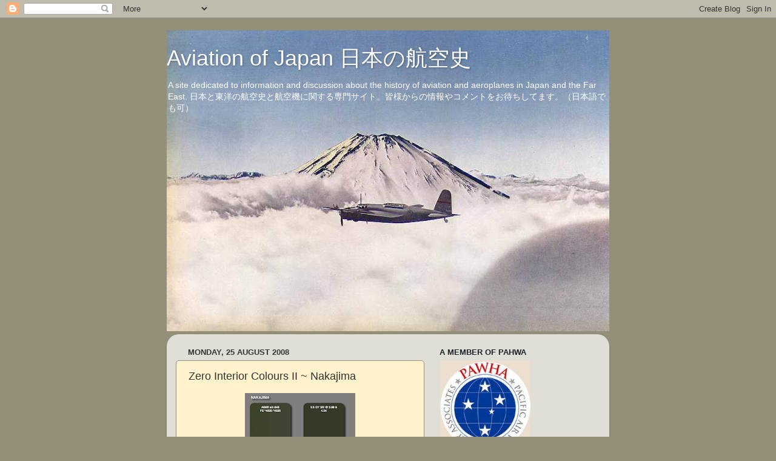

--- FILE ---
content_type: text/html; charset=utf-8
request_url: https://www.google.com/recaptcha/api2/aframe
body_size: 268
content:
<!DOCTYPE HTML><html><head><meta http-equiv="content-type" content="text/html; charset=UTF-8"></head><body><script nonce="P58hHCgqRha4tKx0FGP8hA">/** Anti-fraud and anti-abuse applications only. See google.com/recaptcha */ try{var clients={'sodar':'https://pagead2.googlesyndication.com/pagead/sodar?'};window.addEventListener("message",function(a){try{if(a.source===window.parent){var b=JSON.parse(a.data);var c=clients[b['id']];if(c){var d=document.createElement('img');d.src=c+b['params']+'&rc='+(localStorage.getItem("rc::a")?sessionStorage.getItem("rc::b"):"");window.document.body.appendChild(d);sessionStorage.setItem("rc::e",parseInt(sessionStorage.getItem("rc::e")||0)+1);localStorage.setItem("rc::h",'1769711434039');}}}catch(b){}});window.parent.postMessage("_grecaptcha_ready", "*");}catch(b){}</script></body></html>